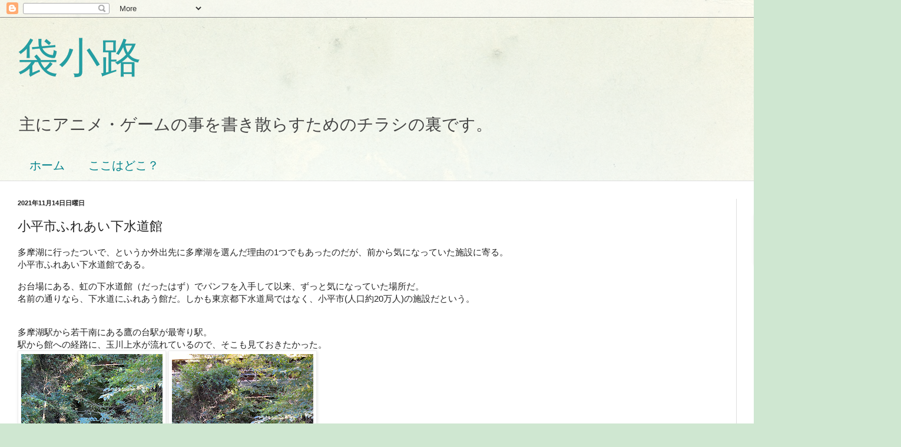

--- FILE ---
content_type: text/plain
request_url: https://www.google-analytics.com/j/collect?v=1&_v=j102&a=1925794206&t=pageview&_s=1&dl=https%3A%2F%2Fblog.bagend.info%2F2021%2F11%2Fblog-post_14.html&ul=en-us%40posix&dt=%E8%A2%8B%E5%B0%8F%E8%B7%AF%3A%20%E5%B0%8F%E5%B9%B3%E5%B8%82%E3%81%B5%E3%82%8C%E3%81%82%E3%81%84%E4%B8%8B%E6%B0%B4%E9%81%93%E9%A4%A8&sr=1280x720&vp=1280x720&_u=IEBAAEABAAAAACAAI~&jid=760179086&gjid=450859402&cid=770545133.1768761274&tid=UA-15278013-5&_gid=279437467.1768761274&_r=1&_slc=1&z=306540639
body_size: -449
content:
2,cG-MB508514WV